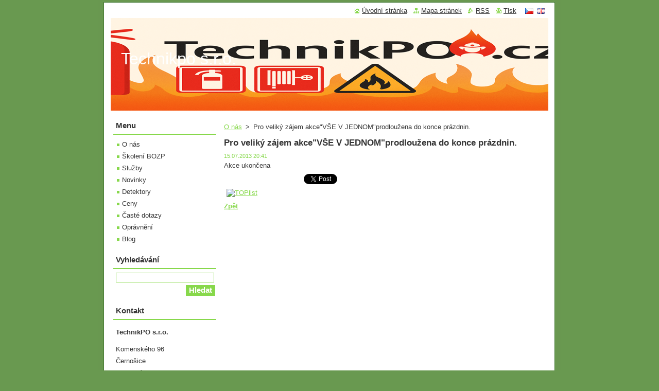

--- FILE ---
content_type: text/html; charset=UTF-8
request_url: https://www.technikpo.cz/news/pro-veliky-zajem-akce-prodlouzena-do-konce-prazdnin-/
body_size: 8130
content:
<!--[if lte IE 9]><!DOCTYPE HTML PUBLIC "-//W3C//DTD HTML 4.01 Transitional//EN" "https://www.w3.org/TR/html4/loose.dtd"><![endif]-->
<!DOCTYPE html>
<!--[if IE]><html class="ie" lang="cs"><![endif]-->
<!--[if gt IE 9]><!--> 
<html lang="cs">
<!--<![endif]-->
  <head>
    <!--[if lt IE 8]><meta http-equiv="X-UA-Compatible" content="IE=EmulateIE7"><![endif]--><!--[if IE 8]><meta http-equiv="X-UA-Compatible" content="IE=EmulateIE8"><![endif]--><!--[if IE 9]><meta http-equiv="X-UA-Compatible" content="IE=EmulateIE9"><![endif]-->
    <base href="https://www.technikpo.cz/">
  <meta charset="utf-8">
  <meta name="description" content="">
  <meta name="keywords" content="">
  <meta name="generator" content="Webnode">
  <meta name="apple-mobile-web-app-capable" content="yes">
  <meta name="apple-mobile-web-app-status-bar-style" content="black">
  <meta name="format-detection" content="telephone=no">
    <link rel="icon" type="image/svg+xml" href="/favicon.svg" sizes="any">  <link rel="icon" type="image/svg+xml" href="/favicon16.svg" sizes="16x16">  <link rel="icon" href="/favicon.ico"><link rel="canonical" href="https://www.technikpo.cz/news/pro-veliky-zajem-akce-prodlouzena-do-konce-prazdnin-/">
<script type="text/javascript">(function(i,s,o,g,r,a,m){i['GoogleAnalyticsObject']=r;i[r]=i[r]||function(){
			(i[r].q=i[r].q||[]).push(arguments)},i[r].l=1*new Date();a=s.createElement(o),
			m=s.getElementsByTagName(o)[0];a.async=1;a.src=g;m.parentNode.insertBefore(a,m)
			})(window,document,'script','//www.google-analytics.com/analytics.js','ga');ga('create', 'UA-797705-6', 'auto',{"name":"wnd_header"});ga('wnd_header.set', 'dimension1', 'W1');ga('wnd_header.set', 'anonymizeIp', true);ga('wnd_header.send', 'pageview');var pageTrackerAllTrackEvent=function(category,action,opt_label,opt_value){ga('send', 'event', category, action, opt_label, opt_value)};</script>
  <link rel="alternate" type="application/rss+xml" href="https://technikpo.cz/rss/all.xml" title="">
<!--[if lte IE 9]><style type="text/css">.cke_skin_webnode iframe {vertical-align: baseline !important;}</style><![endif]-->
    <title>Pro veliký zájem akce&amp;quot;VŠE V JEDNOM&amp;quot;prodloužena do konce prázdnin. :: Technikpo s.r.o.</title>
    <meta name="robots" content="index, follow">
    <meta name="googlebot" content="index, follow">   
    <link href="https://d11bh4d8fhuq47.cloudfront.net/_system/skins/v9/50000824/css/style.css" rel="stylesheet" type="text/css" media="screen,projection,handheld,tv">
    <link href="https://d11bh4d8fhuq47.cloudfront.net/_system/skins/v9/50000824/css/print.css" rel="stylesheet" type="text/css" media="print">
    <script type="text/javascript" src="https://d11bh4d8fhuq47.cloudfront.net/_system/skins/v9/50000824/js/functions.js"></script>
  
				<script type="text/javascript">
				/* <![CDATA[ */
					
					if (typeof(RS_CFG) == 'undefined') RS_CFG = new Array();
					RS_CFG['staticServers'] = new Array('https://d11bh4d8fhuq47.cloudfront.net/');
					RS_CFG['skinServers'] = new Array('https://d11bh4d8fhuq47.cloudfront.net/');
					RS_CFG['filesPath'] = 'https://www.technikpo.cz/_files/';
					RS_CFG['filesAWSS3Path'] = 'https://2d3483742a.clvaw-cdnwnd.com/89715977e6922f790b1939ab7294a18e/';
					RS_CFG['lbClose'] = 'Zavřít';
					RS_CFG['skin'] = 'default';
					if (!RS_CFG['labels']) RS_CFG['labels'] = new Array();
					RS_CFG['systemName'] = 'Webnode';
						
					RS_CFG['responsiveLayout'] = 0;
					RS_CFG['mobileDevice'] = 0;
					RS_CFG['labels']['copyPasteSource'] = 'Více zde:';
					
				/* ]]> */
				</script><script type="text/javascript" src="https://d11bh4d8fhuq47.cloudfront.net/_system/client/js/compressed/frontend.package.1-3-108.js?ph=2d3483742a"></script><style type="text/css"></style></head>  
  <body>  
    <div id="body_bg">      
      <div id="site">      
        <div id="site_top">
        
          <div id="nonFooter">
          
            <!-- HEADER -->          
            <div id="header">  
              <div id="header_box">     
                <div class="illustration">
                  <div id="logozone">               
                    <div id="logo"><a href="home/" title="Přejít na úvodní stránku."><span id="rbcSystemIdentifierLogo">Technikpo s.r.o.</span></a></div>          
                    <p id="moto"><span id="rbcCompanySlogan" class="rbcNoStyleSpan"></span></p>
                  </div>
                  <img src="https://2d3483742a.clvaw-cdnwnd.com/89715977e6922f790b1939ab7294a18e/200000240-7a4a57a4a7/fire_banner_resized-edit-20250826214128.png?ph=2d3483742a" width="850" height="180" alt="">                </div>
              </div>   
            </div>            
            <!-- /HEADER -->
            
            <!-- MAIN -->
            <div id="main"> 
                                  
              <div id="mainContent">
              
                <!-- CONTENT -->
                <div id="content">
                
                  <!-- NAVIGATOR -->
                  <div id="pageNavigator" class="rbcContentBlock">        <div class="navigator">                       <a class="navFirstPage" href="/home/">O nás</a>      <span><span> &gt; </span></span>          <span id="navCurrentPage">Pro veliký zájem akce&quot;VŠE V JEDNOM&quot;prodloužena do konce prázdnin.</span>               </div>              <div class="cleaner"><!-- / --></div>        </div>                  <!-- /NAVIGATOR -->
                
                  

		
		
		  <div class="box">
        <div class="box_title"><h1>Pro veliký zájem akce&quot;VŠE V JEDNOM&quot;prodloužena do konce prázdnin.</h1></div>
        <div class="box_content">
		      					 
          <div class="articleDetail"> 
         
            <ins>15.07.2013 20:41</ins>    
            									
            <p>Akce ukončena</p>
      								      		
            					
            <div class="cleaner"><!-- / --></div>
            
            
            					
            <div class="cleaner"><!-- / --></div>
            
            <div class="rbcBookmarks"><div id="rbcBookmarks200000077"></div><div class="rbcBookmarksCustom"><a href="http://www.toplist.cz/" target="_top"><img
src="https://toplist.cz/count.asp?id=1428558" alt="TOPlist" border="0"></a>
</div></div>
		<script type="text/javascript">
			/* <![CDATA[ */
			Event.observe(window, 'load', function(){
				var bookmarks = '<div style=\"float:left;\"><div style=\"float:left;\"><iframe src=\"//www.facebook.com/plugins/like.php?href=https://www.technikpo.cz/news/pro-veliky-zajem-akce-prodlouzena-do-konce-prazdnin-/&amp;send=false&amp;layout=button_count&amp;width=155&amp;show_faces=false&amp;action=like&amp;colorscheme=light&amp;font&amp;height=21&amp;appId=397846014145828&amp;locale=cs_CZ\" scrolling=\"no\" frameborder=\"0\" style=\"border:none; overflow:hidden; width:155px; height:21px; position:relative; top:1px;\" allowtransparency=\"true\"></iframe></div><div style=\"float:left;\"><a href=\"https://twitter.com/share\" class=\"twitter-share-button\" data-count=\"horizontal\" data-via=\"webnode\" data-lang=\"en\">Tweet</a></div><script type=\"text/javascript\">(function() {var po = document.createElement(\'script\'); po.type = \'text/javascript\'; po.async = true;po.src = \'//platform.twitter.com/widgets.js\';var s = document.getElementsByTagName(\'script\')[0]; s.parentNode.insertBefore(po, s);})();'+'<'+'/scr'+'ipt></div> <div class=\"addthis_toolbox addthis_default_style\" style=\"float:left;\"><a class=\"addthis_counter addthis_pill_style\"></a></div> <script type=\"text/javascript\">(function() {var po = document.createElement(\'script\'); po.type = \'text/javascript\'; po.async = true;po.src = \'https://s7.addthis.com/js/250/addthis_widget.js#pubid=webnode\';var s = document.getElementsByTagName(\'script\')[0]; s.parentNode.insertBefore(po, s);})();'+'<'+'/scr'+'ipt><div style=\"clear:both;\"></div>';
				$('rbcBookmarks200000077').innerHTML = bookmarks;
				bookmarks.evalScripts();
			});
			/* ]]> */
		</script>
		      
                      
            <div class="cleaner"><!-- / --></div>  			
            
            <div class="back"><a href="archive/news/">Zpět</a></div>
                    
          </div>
          
        </div>
      </div>
      
			
		
		  <div class="cleaner"><!-- / --></div>

		                
                </div>
                <!-- /CONTENT -->
                
              </div>
              
              <!-- SIDEBAR -->
              <div id="sidebar">              
                <div id="sidebar_content">
                
                  <!-- MENU -->  
                  


		  <div class="box">	
        <div class="box_title"><h2>Menu</h2></div>
        <div class="box_content">

		<ul class="menu">
	<li class="first">
  
      <a href="/home/">
    
      O nás
      
  </a>
  
  </li>
	<li>
  
      <a href="/skoleni-bozp/">
    
      Školení BOZP
      
  </a>
  
  </li>
	<li>
  
      <a href="/sluzby/">
    
      Služby
      
  </a>
  
  </li>
	<li>
  
      <a href="/novinky/">
    
      Novinky
      
  </a>
  
  </li>
	<li>
  
      <a href="/kalibrace-detekce/">
    
      Detektory
      
  </a>
  
  </li>
	<li>
  
      <a href="/kontakt/">
    
      Ceny
      
  </a>
  
  </li>
	<li>
  
      <a href="/caste-dotazy/">
    
      Časté dotazy
      
  </a>
  
  </li>
	<li>
  
      <a href="/opravneni/">
    
      Oprávnění
      
  </a>
  
  </li>
	<li class="last">
  
      <a href="/blog/">
    
      Blog
      
  </a>
  
  </li>
</ul>

        </div>
			</div>

					    
                  <!-- /MENU -->
                  
                  

		  <div class="box">            
        <div class="box_title"><h2>Vyhledávání</h2></div>            
        <div class="box_content">

		<form action="/search/" method="get" id="fulltextSearch">
		
		    <label for="fulltextSearchText" class="hidden">Vyhledávání</label>
      	<input type="text" id="fulltextSearchText" name="text"><br />
      	<span><input class="submit" type="submit" value="Hledat"></span>
				<div class="cleaner"><!-- / --></div>

		</form>

		    </div>
      </div>

		 
                  
                  

      <div class="box">
        <div class="box_title"><h2>Kontakt</h2></div>
        <div class="box_content">
          
		

      <p><strong>TechnikPO s.r.o.</strong></p>
      
      
      <p class="address">Komenského 96<br />
Černošice<br />
Praha-západ<br />
25228<br />
IČO:04986458<br />
DIČ:CZ04986458</p>

	            
      
      
      <p class="phone">Preferujeme emailovou komunikaci. Pokusíme se Vám co nejdříve odpovědět.<br />
Děkujeme za pochopení.</p>

	
      
	
	    <p class="email"><a href="&#109;&#97;&#105;&#108;&#116;&#111;:&#116;&#101;&#99;&#104;&#110;&#105;&#107;&#112;&#111;&#64;&#116;&#101;&#99;&#104;&#110;&#105;&#107;&#112;&#111;&#46;&#99;&#122;"><span id="rbcContactEmail">&#116;&#101;&#99;&#104;&#110;&#105;&#107;&#112;&#111;&#64;&#116;&#101;&#99;&#104;&#110;&#105;&#107;&#112;&#111;&#46;&#99;&#122;</span></a></p>

	           

		
                      
        </div>
      </div> 

					          
          
                  
        
      <div class="box">
        <div class="box_title"><h2>Nová rubrika</h2></div>
        <div class="box_content">
  

		
       
      <div class="article">
        <h3><a href="/news/pozarni-bezpecnost-prostoru-kabeloveho-rozvodu/">Požární bezpečnost prostorů kabelového rozvodu</a></h3>
        <ins>05.03.2021 19:29</ins>
        <div class="articleContent">
          Samostatné požární úseky musí tvořit:

	prostory kabelového prostoru&nbsp;
	elektrické rozvodny, ve kterých jsou umístěny rovaděče pro požárně bezpečnostní zařízení
	zdvojené podlahy podle požadavků uvedených v ČSN 730810
	agregáty pro výrobu elektrické energie a rozvodny sloužící pro napájení...
          <div class="cleaner"><!-- / --></div>
        </div>
      </div>
      
      <div class="cleaner"><!-- / --></div>
                    
		

			<div class="cleaner"><!-- / --></div>

		
       
      <div class="article">
        <h3><a href="/news/sjednoceni-aplikacni-praxe-pri-provadeni-kontroly-provozuschopnosti-pozarne-bezpecnostnich-zarizeni/">Sjednocení aplikační praxe při provádění kontroly provozuschopnosti požárně bezpečnostních zařízení</a></h3>
        <ins>07.11.2017 17:15</ins>
        <div class="articleContent">
          Sjednocení aplikační praxe při provádění kontroly provozuschopnosti požárně bezpečnostních zařízení
„Výrobce požárně bezpečnostního zařízení nemůže jakýmkoliv svým „aktem“ limitovat oprávnění k provádění kontroly provozuschopnosti požárně bezpečnostního zařízení“
Kontrolu provozuschopnosti, údržbu...
          <div class="cleaner"><!-- / --></div>
        </div>
      </div>
      
      <div class="cleaner"><!-- / --></div>
                    
		

			<div class="cleaner"><!-- / --></div>

		
       
      <div class="article">
        <h3><a href="/news/pojisteni-az-do-vyse-2-000-000-kc/">Pojištění až do výše 2 000 000 Kč</a></h3>
        <ins>20.08.2017 10:20</ins>
        <div class="articleContent">
          Naše činnost v požární ochraně i bezpečnosti práce je pojištěna pro případ odpovědnosti za škodu způsobenou třetím osobám ve výši 2&nbsp;000 000 Kč.
&nbsp;

          <div class="cleaner"><!-- / --></div>
        </div>
      </div>
      
      <div class="cleaner"><!-- / --></div>
                    
		

			<div class="cleaner"><!-- / --></div>

		
       
      <div class="article">
        <h3><a href="/news/akce-skoleni-bezpecnosti-prace-pozarni-ochrany-prvni-pomoci-a-referentu-ridicu/">Akce - školení bezpečnosti práce, požární ochrany, první pomoci a referentů řidičů</a></h3>
        <ins>14.05.2017 14:21</ins>
        <div class="articleContent">
          AKCE: každý šestý zaměstnanec bude mít školení dle Vašeho výběru zdarma. 
Objednávat můžete zde:https://www.technikpo.cz/skoleni-bozp/
&nbsp;
&nbsp;


          <div class="cleaner"><!-- / --></div>
        </div>
      </div>
      
      <div class="cleaner"><!-- / --></div>
                    
		

			<div class="cleaner"><!-- / --></div>

		
       
      <div class="article">
        <h3><a href="/news/elektrina-muze-zabijet/">Elektřina může zabíjet - bezpečnost práce</a></h3>
        <ins>08.05.2017 09:11</ins>
        <div class="articleContent">
          V loňském roce došlo ke třem smrtelným pracovním úrazům, kdy zdrojem úrazu byla elektřina. Dále se v 15 případech jednalo o pracovní úraz závažný, tedy úraz s hospitalizací ve zdravotnickém zařízení delší jak pět dní a ve 42 případech se jednalo o pracovní úraz ostatní, tedy s pracovní neschopností...
          <div class="cleaner"><!-- / --></div>
        </div>
      </div>
      
      <div class="cleaner"><!-- / --></div>
                    
		

			<div class="cleaner"><!-- / --></div>

		
       
      <div class="article">
        <h3><a href="/news/vyhody-online-skoleni-bozp-pozarni-ochrany-ridicu-a-prvni-pomoci/">Výhody online školení BOZP, požární ochrany, řidičů a první pomoci</a></h3>
        <ins>28.01.2017 08:13</ins>
        <div class="articleContent">
          Každý zaměstnavatel má ze zákona povinnost školit své zaměstnance o bezpečnosti a ochraně zdraví při práci (BOZP), požární ochraně (PO) vč. zabezpečení školení řidičů a první pomoci. Uvedená školení často představují velkou administrativní zátěž, vyžadují spoustu času na organizaci, zajišťování...
          <div class="cleaner"><!-- / --></div>
        </div>
      </div>
      
      <div class="cleaner"><!-- / --></div>
                    
		

			<div class="cleaner"><!-- / --></div>

		
       
      <div class="article">
        <h3><a href="/news/certifikovane-skoleni-zamestnancu-o-pozarni-ochrane-od-40-kc-osoba-vice-zde-http-www-technikpo-cz-news-skoleni/">Certifikované školení BOZP, požární ochrany, řidičů a první pomoci od 40 Kč/osoba.  </a></h3>
        <ins>31.12.2016 15:31</ins>
        <div class="articleContent">
          Certifikované školení zaměstnanců, vedoucích zaměstnanců v bezpečnosti práce, požární ochraně, řidičů referentů a první pomoci od 40 Kč/zaměstnanec.

	Školení formou e-learningu můžete provádět kdykoliv a kdekoliv.
	K jeho provedení stačí pouze počítač s přístupem k&nbsp;internetu.
	Každé...
          <div class="cleaner"><!-- / --></div>
        </div>
      </div>
      
      <div class="cleaner"><!-- / --></div>
                    
		

			<div class="cleaner"><!-- / --></div>

		
       
      <div class="article">
        <h3><a href="/news/skoleni-v-bezpecnosti-prace-pozarni-ochrany-ridicu-a-prvni-pomoci/">Náhradní plnění - bezpečnost práce, školení, požární ochrana</a></h3>
        <ins>30.12.2016 20:31</ins>
        <div class="articleContent">
          Zaměstnáváme více než 50% občanů se zdravotním postižením. Tato skutečnost Vám umožňuje uplatňovat náhradní plnění ve smyslu §81 zákona 435/2004 Sb. a ušetřit tak nemalé prostředky na odvodech do státního rozpočtu.
Nabízíme možnost smlouvy, která Vám zajistí garanci náhradního...
          <div class="cleaner"><!-- / --></div>
        </div>
      </div>
      
      <div class="cleaner"><!-- / --></div>
                    
		

			<div class="cleaner"><!-- / --></div>

		
       
      <div class="article">
        <h3><a href="/news/hasici-pristroje-bez-pravidelne-kontroly-hrozi-pokuta-az-250-tisic-korun/">Hasicí přístroje bez pravidelné kontroly? Hrozí pokuta až 250 tisíc korun</a></h3>
        <ins>16.11.2016 17:21</ins>
        <div class="articleContent">
          
	Hasicí přístroj je jednou z&nbsp;nejstarších a nejjednodušších pomůcek pro účinné zdolávání požárů.&nbsp;Je rychlý, relativně účinný, levný, nenáročný na údržbu a má snadný způsob použití. Nic však nefunguje donekonečna a samo od sebe. Aby hasicí přístroj spolehlivě plnil svoji funkci, je třeba...
          <div class="cleaner"><!-- / --></div>
        </div>
      </div>
      
      <div class="cleaner"><!-- / --></div>
                    
		

			<div class="cleaner"><!-- / --></div>

		
       
      <div class="article">
        <h3><a href="/news/vyhlaska-c-87-2000-sb-vyhlaska-ministerstva-vnitra-kterou-se-stanovi-podminky-pozarni-bezpecnosti-pri-svarovani-a-nahrivani-zivic-v-tavnych-nadobach/">Vyhláška č. 87/2000 Sb.Vyhláška Ministerstva vnitra, kterou se stanoví podmínky požární bezpečnosti při svařování a nahřívání živic v tavných nádobách</a></h3>
        <ins>13.08.2016 15:06</ins>
        <div class="articleContent">
          (1) Tato vyhláška stanoví podmínky požární bezpečnosti pro

	
		
			&nbsp;
		
		
			&nbsp;
			
			a) svařování, jímž se rozumí tepelné spojování, drážkování a tepelné dělení kovových i nekovových materiálů, pokud jsou prováděny otevřeným plamenem, elektrickým obloukem, plazmou, elektrickým odporem,...
          <div class="cleaner"><!-- / --></div>
        </div>
      </div>
      
      <div class="cleaner"><!-- / --></div>
                    
		

			<div class="cleaner"><!-- / --></div>

		
				
      		   
      		   
      		  
      		   
      	    
<div  class="paging">


<span  class="selected"><span class="pageText">1</span></span>
<span class="separator"><span class="separatorText">|</span></span>
<a href="/news/pro-veliky-zajem-akce-prodlouzena-do-konce-prazdnin-/newscbm_608089/10/"><span class="pageText">2</span></a>
<a href="/news/pro-veliky-zajem-akce-prodlouzena-do-konce-prazdnin-/newscbm_608089/10/" class="right" title="Přejít na následující stránku." rel="next"><span class="rightText">&gt;</span></a>
<a href="/news/pro-veliky-zajem-akce-prodlouzena-do-konce-prazdnin-/newscbm_608089/10/" class="rightEnd" title="Přejít na poslední stránku."><span class="rightEndText">&gt;&gt;</span></a></div>
		                           
        </div>
      </div> 
      
      <div class="cleaner"><!-- / --></div>

		        
                    
    
                </div>            
              </div>
              <!-- /SIDEBAR -->
            
              <hr class="cleaner">
            
            </div>
            <!-- /MAIN -->
            
            <div id="header_link">          
              <table><tr><td>
                 <div class="link">                             
                   <span class="homepage"><a href="home/" title="Přejít na úvodní stránku.">Úvodní stránka</a></span>            
                   <span class="sitemap"><a href="/sitemap/" title="Přejít na mapu stránek.">Mapa stránek</a></span>
                   <span class="rss"><a href="/rss/" title="RSS kanály">RSS</a></span>
                   <span class="print"><a href="#" onclick="window.print(); return false;" title="Vytisknout stránku">Tisk</a></span>
                 </div>
               </td><td>
                 <div class="lang">               
                   <div id="languageSelect"><div id="languageSelectBody"><div id="languageFlags"><a href="https://www.technikpo.cz/home/" title="Čeština" style="background-image: url(https://d11bh4d8fhuq47.cloudfront.net/img/flags/cz.png?ph=2d3483742a);"><!-- / --></a><a href="https://www.technikpo.cz/en/" title="English" style="background-image: url(https://d11bh4d8fhuq47.cloudfront.net/img/flags/en.png?ph=2d3483742a);"><!-- / --></a></div><ul><li class="flagCZ"><a href="https://www.technikpo.cz/home/">Čeština</a></li><li class="flagEN"><a href="https://www.technikpo.cz/en/">English</a></li></ul></div></div>			            
                 </div>
               </td></tr></table>
            </div>
        
          </div>
          
          <!-- FOOTER -->
          <div id="footer">          
            <div id="footer_content">             
              <span id="rbcFooterText" class="rbcNoStyleSpan">Vytvořil TechnikPO s.r.o.</span> | <span class="rbcSignatureText"><a href="http://www.revize-pozarni.cz">Revize hasicích přístrojů</a></span>            
            </div>        
          </div>
          <!-- /FOOTER -->
          
        </div>
      </div>    
    </div>
  
  
    <script type="text/javascript">
		/* <![CDATA[ */

			RubicusFrontendIns.addObserver
			({

				onContentChange: function ()
        {
          RubicusFrontendIns.faqInit('faq', 'answerBlock');
        },

				onStartSlideshow: function()
				{
					$('slideshowControl').innerHTML	= '<span>Pozastavit prezentaci<'+'/span>';
					$('slideshowControl').title			= 'Pozastavit automatické procházení obrázků';
					$('slideshowControl').onclick		= RubicusFrontendIns.stopSlideshow.bind(RubicusFrontendIns);
				},

				onStopSlideshow: function()
				{
					$('slideshowControl').innerHTML	= '<span>Spustit prezentaci<'+'/span>';
					$('slideshowControl').title			= 'Spustit automatické procházení obrázků';
					$('slideshowControl').onclick		= RubicusFrontendIns.startSlideshow.bind(RubicusFrontendIns);
				},

				onShowImage: function()
				{
					if (RubicusFrontendIns.isSlideshowMode())
					{
						$('slideshowControl').innerHTML	= '<span>Pozastavit prezentaci<'+'/span>';
						$('slideshowControl').title			= 'Pozastavit automatické procházení obrázků';
						$('slideshowControl').onclick		= RubicusFrontendIns.stopSlideshow.bind(RubicusFrontendIns);
					}
				}

			 });

			  RubicusFrontendIns.faqInit('faq', 'answerBlock');

			  RubicusFrontendIns.addFileToPreload('https://d11bh4d8fhuq47.cloudfront.net/_system/skins/v9/50000824/img/loading.gif');
			  RubicusFrontendIns.addFileToPreload('https://d11bh4d8fhuq47.cloudfront.net/_system/skins/v9/50000824/img/faq_close.png');
			  
  		/* ]]> */
  	 </script>
  
  <div id="rbcFooterHtml"></div><script type="text/javascript">var keenTrackerCmsTrackEvent=function(id){if(typeof _jsTracker=="undefined" || !_jsTracker){return false;};try{var name=_keenEvents[id];var keenEvent={user:{u:_keenData.u,p:_keenData.p,lc:_keenData.lc,t:_keenData.t},action:{identifier:id,name:name,category:'cms',platform:'WND1',version:'2.1.157'},browser:{url:location.href,ua:navigator.userAgent,referer_url:document.referrer,resolution:screen.width+'x'+screen.height,ip:'3.143.1.102'}};_jsTracker.jsonpSubmit('PROD',keenEvent,function(err,res){});}catch(err){console.log(err)};};</script></body>
</html>